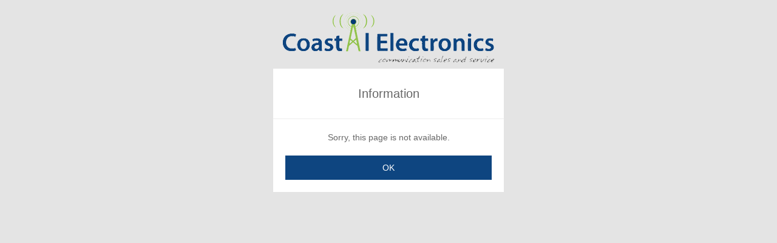

--- FILE ---
content_type: text/html; charset=UTF-8
request_url: https://www.coastalelectronics.com.au/motorola-speaker-microphones/speaker-microphone-pmmn4050
body_size: 1063
content:
<!DOCTYPE html>
<html lang="en">
  <head>
    <meta charset="utf-8">
    <meta http-equiv="X-UA-Compatible" content="IE=edge">
    <meta name="viewport" content="width=device-width, initial-scale=1">
    <title>Information</title>

    <!-- Javascript -->
    <script src="https://secure.syml.net/cdn/layouts/alert/assets/js/jquery.min.js"></script>
    <script src="https://secure.syml.net/cdn/layouts/alert/assets/js/bootstrap.min.js"></script>
    <script src="https://secure.syml.net/cdn/layouts/alert/assets/js/formplexy-validation.js"></script>

    <!-- CSS -->
    <link rel="stylesheet" href="https://secure.syml.net/cdn/layouts/alert/assets/css/bootstrap.min.css">
    <link rel="stylesheet" href="https://secure.syml.net/cdn/layouts/alert/assets/css/formplexy-bootstrap-light.css">
    <link rel="stylesheet" href="https://secure.syml.net/cdn/layouts/alert/assets/css/iconfont.css">

	<style>
		h1 {text-align:center;}
		.formplexy {margin-top: 20px;}
		.alertcontent {padding: 20px; text-align: center;}
		.button, .submitbutton {
			padding: 10px;
			margin-top: 20px;
			display: block;
			color: #ffffff;
			text-decoration: none;
			border:0;
		}
		.buttonyes, .submitbutton {background: #2ab134;}
		.buttonok, .submitbutton {background: #707070;}
		.buttonno {background: #e74c3c;}
		.button:hover, .submitbutton:hover {
			text-decoration:none;
			background: #404040;
			color: white;
		}
		.submitbutton {
			clear:both;
			width: 100%;
		}
		label {
			display:block !important;
			margin:0;
			color: #505050 !important;
			font-size: 110% !important;
		}
		.inputbox {
			width:100%;
			padding: 10px;
		}
		.uploadfilebox {
			width: 100%;
			padding: 10px;
			background: #f7f7f7;
			margin-top: 5px;
			border: 1px dashed #cccccc;
			text-align: center;
		}

		
			.msglogo {float:none; text-align:center;}
			.msglogo img {width:auto;margin:0 0 10px 0;}
			
				.buttonok {background: #0e4580 !important;}
				.buttonok:hover {background: #404040 !important;}
			
			textarea.inputbox {
			    border: 1px solid #cccccc;
			    height: 100px;
			}
		

	</style>
  </head>

	<body>
		<div class="container formplexy">
			<!-- Form Base -->
			<div class="row">

				
				<div class="col-lg-4 col-lg-push-4 col-md-6 col-md-push-3 col-sm-8 col-sm-push-2 col-xs-12 msglogo" style="overflow:hidden;">
					<img src="/clients/coastelec/structureimages/ce350.png" alt="Coastal Electronics" />
				</div>
			

				<div class="form-base col-lg-4 col-lg-push-4 col-md-6 col-md-push-3 col-sm-8 col-sm-push-2 col-xs-12">
					<header>
						<h1>Information</h1>
					</header>
					<div class="alertcontent">
						
				<p>Sorry, this page is not available.</p>
				<div class="buttonbox"><a class="button buttonok" href="http://www.coastalelectronics.com.au">OK</a></div>
			
					</div>
				</div>
			</div>
		</div>
	</body>

</html>


--- FILE ---
content_type: text/css
request_url: https://secure.syml.net/cdn/layouts/alert/assets/css/formplexy-bootstrap-light.css
body_size: 1764
content:
/* Made by HipstaCowboys.com */
/* CUSTOM COLOR */
.custom-color {
  color: #e87d3c; }
  .custom-color:hover {
    color: #d86119; }

.custom-color-back {
  background: #e87d3c; }
  .custom-color-back:hover {
    background: #d86119; }

/* /.CUSTOM COLOR */
/* Body */
body {
  background: #e4e4e4;
  font-size: 14px;
  font-weight: 300;
  color: #666666; }

* {
  padding: 0;
  margin: 0; }

.formplexy {
  /* Basics */
  /* Logo */
  /* Buttons */
  /* Form base */ }
  .formplexy .col-xs-1, .formplexy .col-sm-1, .formplexy .col-md-1, .formplexy .col-lg-1, .formplexy .col-xs-2, .formplexy .col-sm-2, .formplexy .col-md-2, .formplexy .col-lg-2, .formplexy .col-xs-3, .formplexy .col-sm-3, .formplexy .col-md-3, .formplexy .col-lg-3, .formplexy .col-xs-4, .formplexy .col-sm-4, .formplexy .col-md-4, .formplexy .col-lg-4, .formplexy .col-xs-5, .formplexy .col-sm-5, .formplexy .col-md-5, .formplexy .col-lg-5, .formplexy .col-xs-6, .formplexy .col-sm-6, .formplexy .col-md-6, .formplexy .col-lg-6, .formplexy .col-xs-7, .formplexy .col-sm-7, .formplexy .col-md-7, .formplexy .col-lg-7, .formplexy .col-xs-8, .formplexy .col-sm-8, .formplexy .col-md-8, .formplexy .col-lg-8, .formplexy .col-xs-9, .formplexy .col-sm-9, .formplexy .col-md-9, .formplexy .col-lg-9, .formplexy .col-xs-10, .formplexy .col-sm-10, .formplexy .col-md-10, .formplexy .col-lg-10, .formplexy .col-xs-11, .formplexy .col-sm-11, .formplexy .col-md-11, .formplexy .col-lg-11, .formplexy .col-xs-12, .formplexy .col-sm-12, .formplexy .col-md-12, .formplexy .col-lg-12 {
    padding: 0px; }
  .formplexy .row {
    margin: 0px; }
  .formplexy a {
    transition: color 0.5s ease; }
  .formplexy .logo {
    margin: 50px 0px 50px 0px; }
    .formplexy .logo img {
      margin: 0 auto;
      width: 120px; }
  .formplexy .btn {
    border: 0px;
    color: #fff; }
  .formplexy .primary {
    padding: 11px 30px 11px 30px;
    font-size: 18px;
    transition: background 0.5s ease; }
    .formplexy .primary:hover {
      color: #fff; }
  .formplexy .social {
    padding: 11px 22px 11px 22px;
    font-size: 14px;
    margin-bottom: 10px;
    transition: background 0.5s ease;
    color: #fff; }
    .formplexy .social .social-icon {
      margin-right: 10px;
      font-size: 18px;
      margin-top: 1px;
      float: left; }
  .formplexy .social-facebook {
    background: #4695df;
    width: 100%; }
    .formplexy .social-facebook:hover {
      background: #247cce;
      color: #fff; }
  .formplexy .social-twitter {
    background: #28c4ff;
    width: 100%; }
    .formplexy .social-twitter:hover {
      background: #00b1f4;
      color: #fff; }
  .formplexy .form-base {
    background: white; }
    .formplexy .form-base header {
      padding: 30px;
      border-bottom: 1px solid #eee; }
      .formplexy .form-base header h1 {
        font-size: 20px;
        font-weight: 300;
        margin-top: 0px;
        margin-bottom: 0px; }
    .formplexy .form-base section {
      padding: 30px; }
      .formplexy .form-base section form input[type="text"], .formplexy .form-base section form input[type="password"], .formplexy .form-base section form input[type="email"] {
        width: 100%;
        border: 1px solid #eee; }
      .formplexy .form-base section form input[type="checkbox"] {
        margin-top: 19px; }
      .formplexy .form-base section form .checkbox-custom {
        float: left; }
        .formplexy .form-base section form .checkbox-custom .toggle {
          position: absolute;
          margin-left: -9999px;
          visibility: hidden; }
        .formplexy .form-base section form .checkbox-custom .toggle + label {
          display: block;
          position: relative;
          cursor: pointer;
          outline: none;
          user-select: none; }
        .formplexy .form-base section form .checkbox-custom input.toggle-round + label {
          padding: 2px;
          width: 40px;
          height: 22px;
          -webkit-border-radius: 60px;
          -moz-border-radius: 60px;
          border-radius: 60px;
          margin-left: 0px; }
        .formplexy .form-base section form .checkbox-custom input.toggle-round + label:before,
        .formplexy .form-base section form .checkbox-custom input.toggle-round + label:after {
          display: block;
          position: absolute;
          top: 1px;
          left: 1px;
          bottom: 1px;
          content: ""; }
        .formplexy .form-base section form .checkbox-custom input.toggle-round + label:before {
          right: 1px;
          background-color: #eee;
          -webkit-border-radius: 60px;
          -moz-border-radius: 60px;
          border-radius: 60px;
          transition: background 0.4s; }
        .formplexy .form-base section form .checkbox-custom input.toggle-round + label:after {
          width: 20px;
          background-color: #FCFCFC;
          -webkit-border-radius: 100%;
          -moz-border-radius: 100%;
          border-radius: 100%;
          box-shadow: 0 1px 0px rgba(0, 0, 0, 0.05);
          transition: margin 0.4s; }
        .formplexy .form-base section form .checkbox-custom input.toggle-round:checked + label:before {
          background-color: #e87d3c; }
        .formplexy .form-base section form .checkbox-custom input.toggle-round:checked + label:after {
          margin-left: 18px; }
      .formplexy .form-base section form label {
        font-weight: 300;
        margin-top: 14px;
        margin-left: 10px; }
      .formplexy .form-base section form input {
        -webkit-border-radius: 4px;
        -moz-border-radius: 4px;
        border-radius: 4px;
        padding: 13px 20px 13px 20px; }
      .formplexy .form-base section form .input-group {
        position: relative;
        margin-bottom: 10px; }
        .formplexy .form-base section form .input-group .input-group-addon {
          display: none;
          display: table-cell\9;
          width: 110px;
          background: #eee;
          color: #666;
          border: 0px; }
        .formplexy .form-base section form .input-group .status-icon {
          position: absolute;
          top: 15px;
          right: 14px;
          font-size: 18px; }
        .formplexy .form-base section form .input-group .icon-close {
          color: #e08691; }
        .formplexy .form-base section form .input-group .icon-check {
          color: #8ce196; }
        .formplexy .form-base section form .input-group .error-input {
          background-color: #f5eaec;
          border: 1px solid #e08691; }
      .formplexy .form-base section form .error-placeholder ::-webkit-input-placeholder {
        color: #e08691; }
      .formplexy .form-base section form .error-placeholder :-moz-placeholder {
        /* Firefox 18- */
        color: #e08691; }
      .formplexy .form-base section form .error-placeholder ::-moz-placeholder {
        /* Firefox 19+ */
        color: #e08691; }
      .formplexy .form-base section form .error-placeholder :-ms-input-placeholder {
        color: #e08691; }
      .formplexy .form-base section form .section-action {
        margin-top: 20px; }
        .formplexy .form-base section form .section-action .forgotten-password-trigger {
          margin-top: 15px;
          float: left;
          cursor: pointer; }
      .formplexy .form-base section #login-form .input-group, .formplexy .form-base section #signup-form .input-group {
        width: 100%; }
    .formplexy .form-base .forgotten-password {
      display: none;
      background: #eee; }
      .formplexy .form-base .forgotten-password input {
        margin-bottom: 30px; }
      .formplexy .form-base .forgotten-password p {
        margin-top: 10px;
        float: left; }
      .formplexy .form-base .forgotten-password .input-group {
        float: left; }
    .formplexy .form-base .forgotten-password-sent {
      background: #e87d3c;
      color: #fff; }
  .formplexy .account-switch {
    margin: 40px 0px 40px 0px; }
  .formplexy .modal {
    color: #666666; }

/* Media queries */
/* Extra small devices (phones, less than 768px) */
/* No media query since this is the default in Bootstrap */
/* Small devices (tablets, 768px and up) */
@media (min-width: 768px) {
  .formplexy {
    /* Buttons */ }
    .formplexy .social-facebook {
      width: 210px; }
    .formplexy .social-twitter {
      width: 200px; }
    .formplexy .only-facebook, .formplexy .only-twitter {
      width: 100% !important; } }
/* Medium devices (desktops, 992px and up) */
@media (min-width: 992px) {
  .formplexy {
    /* Buttons */ }
    .formplexy .social-facebook {
      width: 205px; }
    .formplexy .social-twitter {
      width: 195px; }
    .formplexy .only-facebook, .formplexy .only-twitter {
      width: 100% !important; } }
/* Large devices (large desktops, 1200px and up) */
@media (min-width: 1200px) {
  .formplexy {
    /* Buttons */ }
    .formplexy .social-facebook {
      width: 165px; }
    .formplexy .social-twitter {
      width: 145px; }
    .formplexy .only-facebook, .formplexy .only-twitter {
      width: 100% !important; } }


--- FILE ---
content_type: text/javascript
request_url: https://secure.syml.net/cdn/layouts/alert/assets/js/formplexy-validation.js
body_size: 1306
content:
jQuery(document).ready(function($){

	$(".forgotten-password-trigger").click(function() {
		$(".forgotten-password").slideToggle("slow");
	});
  
  	// Validation Login
  	$("#login-form").submit(function() {

	    var value_login = $("#login-username").val();
	    var value_password = $("#login-password").val();
	    
	    // If login is email
	    /*
	    var email_values = /^([\w-\.]+@([\w-]+\.)+[\w-]{2,4})?$/;

	    // Email format validation    
       	if (!email_values.test(value_login))
       	{
			$("#status-username").removeClass("icon-check");
      		$("#status-username").addClass("icon-close");
      		$(".login-username").addClass("error-placeholder");
      		$("#login-username").addClass("error-input");
        	
        	return false;
    	}
	    */

	    // Everything is all right
	    if (value_login != "" && value_password != "")
	    {
	    	$("#status-username").addClass("icon-check");
	    	$("#status-username").switchClass("icon-close", "icon-check");

	    	$("#status-password").addClass("icon-check");
	    	$("#status-password").switchClass("icon-close", "icon-check");

	    	return true;
	    }
	    
	    // If its not ok
	    else {
	    	// If login isn't ok
	      	if (value_login == "")
	      	{
	      		$("#status-username").removeClass("icon-check");
	      		$("#status-username").addClass("icon-close");
	      		$(".login-username").addClass("error-placeholder");
	      		$("#login-username").addClass("error-input");
	      	}
	      
	      	// If login is ok but password not
	      	else if (value_login != "")
	      	{
	 			$("#status-username").removeClass("icon-close");
	 			$("#status-username").addClass("icon-check");
	 			$(".login-username").removeClass("error-placeholder");
	      		$("#login-username").removeClass("error-input");
	      	}
	      
	      	// If password isn't ok
	      	if (value_password == "")
	      	{
	      		$("#status-password").removeClass("icon-check");
	      		$("#status-password").addClass("icon-close");
	      		$(".login-password").addClass("error-placeholder");
	      		$("#login-password").addClass("error-input");
	      	}
	      
	      	// If password is ok but login not
	      	else if (value_password != "")
	      	{
	  			$("#status-password").removeClass("icon-close");
	 			$("#status-password").addClass("icon-check");
	 			$(".login-password").removeClass("error-placeholder");
	      		$("#login-password").removeClass("error-input");	
	      	}

	      return false;
	    }

   	}); 

   	// Validation Email in Forgotten password
  	$("#forgotten-password-form").submit(function() {

	    var value_forgotten_password_email = $("#login-forgotten-password").val();
	    var email_values = /^([\w-\.]+@([\w-]+\.)+[\w-]{2,4})?$/;

	    // Email format validation    
       	if (!email_values.test(value_forgotten_password_email) || value_forgotten_password_email == "") {
       		$("#status-forgotten-password").removeClass("icon-check");
      		$("#status-forgotten-password").addClass("icon-close");
      		$(".login-forgotten-password").addClass("error-placeholder");
      		$("#login-forgotten-password").addClass("error-input");
        	
        	return false;
    	} else {
    		$("#status-forgotten-password").removeClass("icon-close");
 			$("#status-forgotten-password").addClass("icon-check");
 			$(".login-forgotten-password").removeClass("error-placeholder");
      		$("#login-forgotten-password").removeClass("error-input");

      		// Send password reset
      		$.get("assets/php/login.php");
      		$("#forgotten-password-form").slideUp("slow");
      		$(".forgotten-password").addClass("forgotten-password-sent");
      		$(".forgotten-password p").text("Password reset succesfully sent");

    		return false;
    	}
   	});

   	// Validation Sign up
  	$("#signup-form").submit(function() {
    
	    var value_name = $("#signup-name").val();
	    var value_email = $("#signup-email").val();
	    var value_password = $("#signup-password").val();
	    var value_repassword = $("#signup-repassword").val();
	    
	    // Email format validation
		var email_values = /^([\w-\.]+@([\w-]+\.)+[\w-]{2,4})?$/;
	    
	    if (!email_values.test(value_email)) {
	    	$("#status-email").removeClass("icon-check");
      		$("#status-email").addClass("icon-close");
      		$(".signup-email").addClass("error-placeholder");
      		$("#signup-email").addClass("error-input");
	    	return false;
	    }
	    
	    // Everything is all right
	    if (value_name != "" && value_email != "" && value_password != "" && value_repassword == value_password && ($('#signup-agree:checked').val() !== undefined))
	    {

			return true;
	    }
	    
	    // If its not ok
	    else {
			// If login isn't ok
			if (value_name == "")
			{
				$("#status-name").removeClass("icon-check");
	      		$("#status-name").addClass("icon-close");
	      		$(".signup-name").addClass("error-placeholder");
	      		$("#signup-name").addClass("error-input");
			}
	      
			// If login is ok
			else if (value_name != "")
			{
				$("#status-name").addClass("icon-check");
	      		$("#status-name").removeClass("icon-close");
	      		$(".signup-name").removeClass("error-placeholder");
	      		$("#signup-name").removeClass("error-input");  
			}
	      
			// If email isn't ok
			if (value_email == "")
			{
				$("#status-email").removeClass("icon-check");
	      		$("#status-email").addClass("icon-close");
	      		$(".signup-email").addClass("error-placeholder");
	      		$("#signup-email").addClass("error-input");
	      	}
	      
			// If email is ok
			else if (value_email != "")
			{
				$("#status-email").addClass("icon-check");
	      		$("#status-email").removeClass("icon-close");
	      		$(".signup-email").removeClass("error-placeholder");
	      		$("#signup-email").removeClass("error-input");    
			}
	      
			// If password isn't ok
			if (value_password == "")
			{
				$("#status-password").removeClass("icon-check");
	      		$("#status-password").addClass("icon-close");
	      		$(".signup-password").addClass("error-placeholder");
	      		$("#signup-password").addClass("error-input");
			}
	      
			// If password is ok
			else if (value_password != "")
			{
				$("#status-password").addClass("icon-check");
	      		$("#status-password").removeClass("icon-close");
	      		$(".signup-password").removeClass("error-placeholder");
	      		$("#signup-password").removeClass("error-input");      
			}
	      
			// If repassword isn't same
			if (value_password != value_repassword || value_repassword == "")
			{
				$("#status-repassword").removeClass("icon-check");
	      		$("#status-repassword").addClass("icon-close");
	      		$(".signup-repassword").addClass("error-placeholder");
	      		$("#signup-repassword").addClass("error-input");
			}
	      
			// If repassword is ok
			else if (value_password == value_repassword && value_repassword != "")
			{
				$("#status-repassword").addClass("icon-check");
	      		$("#status-repassword").removeClass("icon-close");
	      		$(".signup-repassword").removeClass("error-placeholder");
	      		$("#signup-repassword").removeClass("error-input");      
			}
	      
			if ($('#signup-agree:checked').val() == undefined)
			{
				$("#status-agree").addClass("icon-close");
	      		$("#status-agree").removeClass("icon-check");
	      		$('#status-agree').attr('data-original-title', 'Incorrect Email');
			}

			else if ($('#signup-agree:checked').val() !== undefined)
			{
				$("#status-agree").removeClass("icon-close");
	      		$("#status-agree").addClass("icon-check");
	      		$('#status-agree').prop('title', '');
			}

	      	return false;
	    }
	});  
});